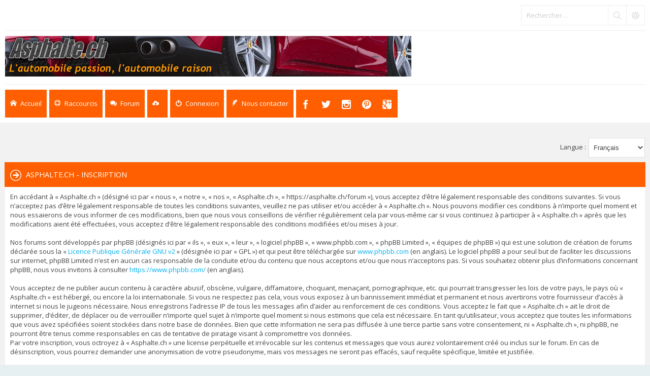

--- FILE ---
content_type: text/css
request_url: https://asphalte.ch/forum/styles/Subway/theme/cp.css
body_size: 1694
content:
/* Control Panel Styles
---------------------------------------- */


/* Main CP box
----------------------------------------*/
#cp-menu {
	float:left;
	width: 19%;
	margin-top: 16px;
	margin-bottom: 5px;
}

#cp-main {
	float: right;
	width: 79%;
}

.panel-container .panel ol {
	margin-left: 2em;
	font-size: 1.1em;
}

.panel-container .panel li.row {
	border-bottom: 1px solid transparent;
}

ul.cplist {
	margin-bottom: 20px;
	border-top: 1px solid transparent;
	margin-top: -11px;
}

.panel-container .panel li.header dd, .panel-container .panel li.header dt {
	margin-bottom: 2px;
}

.panel-container table.table1 {
	margin-bottom: 1em;
}

.panel-container table.table1 thead th {
	font-weight: bold;
	border-bottom: 1px solid transparent;
	padding: 5px;
}

.panel-container table.table1 tbody th {
	font-style: italic;
	background-color: transparent !important;
	border-bottom: none;
}

#cp-main .postbody p {
	font-size: 1.1em;
}

#cp-main .pm-message {
	border: 1px solid transparent;
	margin: 10px 0;
	width: auto;
	float: none;
}

.pm-message h2 {
	padding-bottom: 5px;
}

#cp-main .postbody h3, #cp-main .box2 h3 {
	margin-top: 0;
	padding: 10px 0;
	text-transform: none;
	font-size: 15px;
}

#cp-main .postbody h3.first {
	padding: 10px;
}

#cp-main .buttons {
	margin-left: 0;
}

#cp-main ul.linklist {
	margin: 0;
}

/* MCP Specific tweaks */
.mcp-main .postbody {
	width: 100%;
}

.tabs-container h2 {
	float: left;
	margin-bottom: 0px;
}

#cp-main .panel h3 {	
	margin-bottom: 10px;
	padding: 15px 10px;
}

#cp-main .panel h3:before {
	content: "";
}

/* CP tabs shared
----------------------------------------*/
#tabs, #minitabs {
	line-height: normal;
}

#tabs > ul, #minitabs > ul {
	list-style: none;
	margin: 0;
	padding: 0;
	position: relative;
}

#tabs .tab, #minitabs .tab {
	display: block;
	float: left;
	font-size: 1.1em;
	line-height: 14px;
	margin-right: 5px;
	margin-bottom: 10px;
}

#minitabs .tab > a {
	display: block;
	padding: 15px;
	position: relative;
	text-decoration: none;
	white-space: nowrap;
	cursor: pointer;
}

#tabs .tab > a {
	display: block;
	padding: 5px 9px;
	position: relative;
	text-decoration: none;
	white-space: nowrap;
	cursor: pointer;	
	min-width: 120px;
	height: 60px;
	line-height: 100px;
	text-transform: lowercase;
}

#tabs .tab > a:before {
	content: "\e0d0";
	font-size: 25px;
	position: absolute;
	top: 10px;
	left: 10px;	
}

#tabs .tab > a:hover:before {
	font-size: 28px;
}

/* Tabs icons used in UCP */

.section-ucp #tabs .tab:first-child > a:before {
	content: "\e054";
}

.section-ucp #tabs .tab:first-child + li > a:before {
	content: "\e00a";
}

.section-ucp #tabs .tab:first-child + li + li > a:before {
	content: "\e02e";
}

.section-ucp #tabs .tab:first-child + li + li + li > a:before {
	content: "\e07f";
}

.section-ucp #tabs .tab:first-child + li + li + li + li > a:before {
	content: "\e00d";
}

.section-ucp #tabs .tab:first-child + li + li + li + li + li > a:before {
	content: "\e002";
}

#tabs .tab > a.responsive-tab-link:before {
	content: "\e120";
}

/* Tabs icons used in MCP */

.section-mcp #tabs .tab:first-child > a:before {
	content: "\e054";
}

.section-mcp #tabs .tab:first-child + li > a:before {
	content: "\e03b";
}

.section-mcp #tabs .tab:first-child + li + li > a:before {
	content: "\e03e";
}

.section-mcp #tabs .tab:first-child + li + li + li > a:before {
	content: "\e0a2";
}

.section-mcp #tabs .tab:first-child + li + li + li + li > a:before {
	content: "\e0c4";
}

.section-mcp #tabs .tab:first-child + li + li + li + li + li > a:before {
	content: "\e088";
}

.section-mcp #tabs .tab:first-child + li + li + li + li + li + li > a:before {
	content: "\e00b";
}

/* CP tabbed menu
----------------------------------------*/
#tabs {
	margin: 0;
}

#tabs .tab > a {
	border: none;
}

#tabs .activetab > a {
	margin-top: 0;
}

/* Mini tabbed menu used in MCP
----------------------------------------*/
#minitabs {
	float: right;
	margin: 15px 7px 0 0;
	max-width: 50%;
}

#minitabs .tab {
	float: right;
}

#minitabs .tab > a {
	margin-left: 2px;
}

#minitabs .tab > a:hover {
	text-decoration: none;
}

/* Responsive tabs
----------------------------------------*/
.responsive-tab {
	position: relative;
}

.responsive-tab > a.responsive-tab-link {
	display: block;
	font-size: 16px;
	position: relative;
	width: 16px;
	line-height: 14px;
	text-decoration: none;
}

.responsive-tab > a.responsive-tab-link:before {
	content: "\e120";
}

#tabs .dropdown, #minitabs .dropdown {
	top: 100%;
	margin-right: -2px;
	font-size: 1em;
	font-weight: normal;
}

#minitabs .dropdown {
	margin-right: -4px;
}

#tabs .dropdown-up .dropdown, #minitabs .dropdown-up .dropdown {
	bottom: 20px;
	top: auto;
}

#tabs .dropdown li {
	text-align: left;
}

#minitabs .dropdown li {
	text-align: left;
}

/* UCP navigation menu
----------------------------------------*/
/* Container for sub-navigation list */
#navigation {
	width: 100%;
	padding-top: 46px;
}

#navigation ul {
	list-style: none;
}

/* Default list state */
#navigation li {
	display: inline;
	font-weight: bold;
	margin: 1px 0;
	padding: 0;
}

/* Link styles for the sub-section links */
#navigation a {
	display: block;
	padding: 0 10px;
	height: 48px;
    line-height: 48px;
	margin: 1px 0;
	text-decoration: none;
}

#navigation a:hover {
	text-decoration: none;
}

/* Preferences pane layout
----------------------------------------*/
#cp-main .panel {
	padding: 10px;
}

#cp-main h2 {
	border-bottom: none;
	padding: 15px 0 25px;
	margin: 0;
	text-transform: none;
	font-size: 1.4em;

}

#cp-main h2 {	
	margin: 0;
}

#cp-main h3 {
	position: relative;
	margin: -11px -11px 10px;
}

#cp-main h3#review {	
	margin: 0 0 10px;
}

#cp-main h2:before {
	content:"";
	display: none;
}

/* Friends list */
.cp-mini {
	max-height: 200px;
	overflow-y: auto;
	padding: 10px;
	margin-top: 10px;
}

dl.mini dt {
	font-weight: normal;
}

dl.mini dd {
	padding-top: 4px;
}

.friend-online {
	font-weight: normal;
}

.friend-offline {
	font-style: italic;
}

/* PM Styles
----------------------------------------*/
#pm-menu {
	line-height: 2.5em;
}

/* Defined rules list for PM options */
ol.def-rules {
	padding-left: 0;
}

ol.def-rules li {
	line-height: 180%;
	padding: 1px;
}

/* PM marking colours */

.pmlist li.pm_marked_colour, .pm_marked_colour,
.pmlist li.pm_replied_colour, .pm_replied_colour,
.pmlist li.pm_friend_colour, .pm_friend_colour,
.pmlist li.pm_foe_colour, .pm_foe_colour {
	padding: 0;
	border: solid 3px transparent;
	border-width: 0 3px;
}

.pm-legend {
	border-left-width: 10px;
	border-left-style: solid;
	border-right-width: 0;
	margin-bottom: 3px;
	padding-left: 3px;
}

/* Avatar gallery */
#gallery label {
	position: relative;
	float: left;
	margin: 10px;
	padding: 5px;
	width: auto;
	border: 1px solid transparent;
	text-align: center;
}



